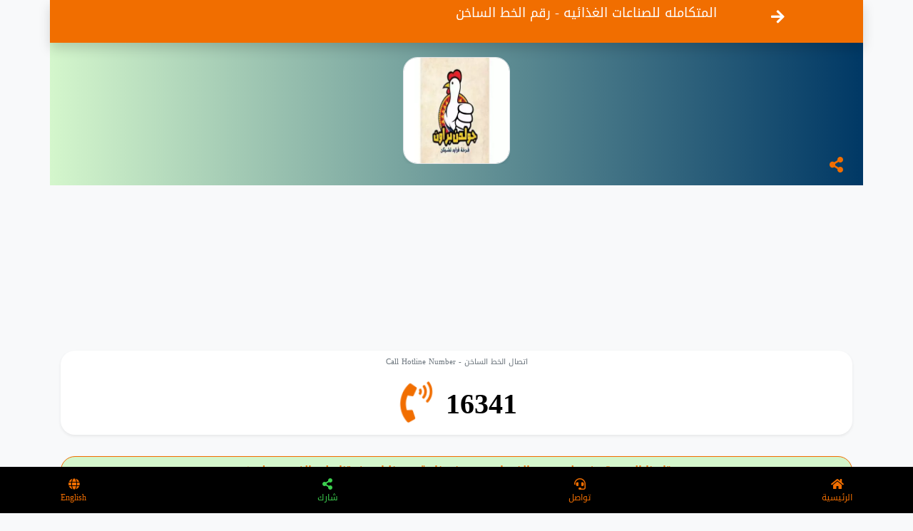

--- FILE ---
content_type: text/html; charset=UTF-8
request_url: https://hotlines.tel/sps/421
body_size: 11245
content:
<!DOCTYPE html>
<html>
<head>
    <meta charset="UTF-8">
    <meta name="viewport" content="width=device-width, initial-scale=1.0">
    <meta http-equiv="X-UA-Compatible" content="ie=edge">
    <link rel="apple-touch-icon" sizes="180x180" href="https://cdn.hotlines.tel/imgs/favicon/apple-touch-icon.png">
    <link rel="icon" type="image/png" sizes="32x32" href="https://cdn.hotlines.tel/imgs/favicon/favicon-32x32.png">
    <link rel="icon" type="image/png" sizes="16x16" href="https://cdn.hotlines.tel/imgs/favicon/favicon-16x16.png">
<meta name="apple-mobile-web-app-capable" content="yes">
<link rel="apple-touch-icon" href="https://cdn.hotlines.tel/imgs/favicon/apple-icon-180.png">
<link rel="apple-touch-startup-image" href="https://cdn.hotlines.tel/imgs/favicon/apple-splash-2048-2732.jpg" media="(device-width: 1024px) and (device-height: 1366px) and (-webkit-device-pixel-ratio: 2) and (orientation: portrait)">
<link rel="apple-touch-startup-image" href="https://cdn.hotlines.tel/imgs/favicon/apple-splash-1668-2388.jpg" media="(device-width: 834px) and (device-height: 1194px) and (-webkit-device-pixel-ratio: 2) and (orientation: portrait)">
<link rel="apple-touch-startup-image" href="https://cdn.hotlines.tel/imgs/favicon/apple-splash-1536-2048.jpg" media="(device-width: 768px) and (device-height: 1024px) and (-webkit-device-pixel-ratio: 2) and (orientation: portrait)">
<link rel="apple-touch-startup-image" href="https://cdn.hotlines.tel/imgs/favicon/apple-splash-1668-2224.jpg" media="(device-width: 834px) and (device-height: 1112px) and (-webkit-device-pixel-ratio: 2) and (orientation: portrait)">
<link rel="apple-touch-startup-image" href="https://cdn.hotlines.tel/imgs/favicon/apple-splash-1620-2160.jpg" media="(device-width: 810px) and (device-height: 1080px) and (-webkit-device-pixel-ratio: 2) and (orientation: portrait)">
<link rel="apple-touch-startup-image" href="https://cdn.hotlines.tel/imgs/favicon/apple-splash-1284-2778.jpg" media="(device-width: 428px) and (device-height: 926px) and (-webkit-device-pixel-ratio: 3) and (orientation: portrait)">
<link rel="apple-touch-startup-image" href="https://cdn.hotlines.tel/imgs/favicon/apple-splash-1170-2532.jpg" media="(device-width: 390px) and (device-height: 844px) and (-webkit-device-pixel-ratio: 3) and (orientation: portrait)">
<link rel="apple-touch-startup-image" href="https://cdn.hotlines.tel/imgs/favicon/apple-splash-1125-2436.jpg" media="(device-width: 375px) and (device-height: 812px) and (-webkit-device-pixel-ratio: 3) and (orientation: portrait)">
<link rel="apple-touch-startup-image" href="https://cdn.hotlines.tel/imgs/favicon/apple-splash-1242-2688.jpg" media="(device-width: 414px) and (device-height: 896px) and (-webkit-device-pixel-ratio: 3) and (orientation: portrait)">
<link rel="apple-touch-startup-image" href="https://cdn.hotlines.tel/imgs/favicon/apple-splash-828-1792.jpg" media="(device-width: 414px) and (device-height: 896px) and (-webkit-device-pixel-ratio: 2) and (orientation: portrait)">
<link rel="apple-touch-startup-image" href="https://cdn.hotlines.tel/imgs/favicon/apple-splash-1242-2208.jpg" media="(device-width: 414px) and (device-height: 736px) and (-webkit-device-pixel-ratio: 3) and (orientation: portrait)">
<link rel="apple-touch-startup-image" href="https://cdn.hotlines.tel/imgs/favicon/apple-splash-750-1334.jpg" media="(device-width: 375px) and (device-height: 667px) and (-webkit-device-pixel-ratio: 2) and (orientation: portrait)">
<link rel="apple-touch-startup-image" href="https://cdn.hotlines.tel/imgs/favicon/apple-splash-640-1136.jpg" media="(device-width: 320px) and (device-height: 568px) and (-webkit-device-pixel-ratio: 2) and (orientation: portrait)">
    <link rel="manifest" href="/assets/imgs/favicon/manifest.json">
    <link rel="mask-icon" href="https://cdn.hotlines.tel/imgs/favicon/safari-pinned-tab.svg" color="#5bbad5">
    <meta name="msapplication-TileColor" content="#da532c">
    <meta name="theme-color" content="#ffffff">
    <!-- Latest compiled and minified CSS -->

<!--meta og-->
<meta name="resource-type" content="DOCUMENT"> 
<meta name="author" content="root">
<meta name="robots" content="INDEX, FOLLOW"> 
<meta name="revisit-after" content="1 DAYS">
<meta name="rating" content="GENERAL"> 
<meta name="theme-color" content="#f16e0">
<meta name="thumbnail" content="https://cdn.hotlines.tel/imgs/hotlinesimgs/16341.jpg" />  
<meta name="copyright" content="Copyright (c) Hotlines.tel Egypt"> 
<meta name="description" content="المتكامله للصناعات الغذائيه اتصل مباشرة برقم الخط الساخن الهاتف و تعرف على الموقع و الفروع و وسائل التواصل الاجتماعي و رقم الواتساب .. اتصل مباشرة الان  ">
<meta name="keywords" content="المتكامله للصناعات الغذائيه رقم الهاتف و خدمة العملاء,الخط الساخن,هوت لاين رقم, الرقم المختصر" />
<meta property="og:title" content="رقم المتكامله للصناعات الغذائيه  -  الخط الساخن | hotline number ">
<meta property="og:description" content="المتكامله للصناعات الغذائيه اتصل مباشرة برقم الخط الساخن الهاتف و تعرف على الموقع و الفروع و وسائل التواصل الاجتماعي و رقم الواتساب .. اتصل مباشرة الان  ">
<meta property="og:image" content="https://cdn.hotlines.tel/imgs/hotlinesimgs/16341.jpg">
<meta property="og:image:alt" content="رقم المتكامله للصناعات الغذائيه  -  الخط الساخن | hotline number "/> 
<meta property="og:image:secure_url" content="https://cdn.hotlines.tel/imgs/hotlinesimgs/16341.jpg"/> 
<meta property="og:type" content="website"/>
<meta name="a.validate.01" content="3c1bffb298c7b45ca6af6561e57fc4ccdb31" />
<title>رقم المتكامله للصناعات الغذائيه  -  الخط الساخن | hotline number </title>
<link rel="preload" as="image" href="https://cdn.hotlines.tel/imgs/hotlinesimgs/16341.jpg" >
    <link rel="preload" href="https://fonts.gstatic.com/ea/droidarabickufi/v6/DroidKufi-Regular.woff2" as="font" type="font/woff2" crossorigin>
    <link rel="preload" href="https://fonts.gstatic.com/ea/droidarabickufi/v6/DroidKufi-Bold.woff2" as="font" type="font/woff2" crossorigin>
    <link rel="stylesheet" href="/assets/css/style.css" media="none" onload="if(media!='all')media='all'">
    <!--<link rel="stylesheet" href="/assets/css/bootstrap.min.css" media="none" onload="if(media!='all')media='all'" >-->
    <script async src="/assets/js/app.js?v=0.1"></script>
    <!-- Latest compiled JavaScript -->
    <!-- Global site tag (gtag.js) - Google Analytics -->
     <link
     rel="stylesheet"
     href="https://cdnjs.cloudflare.com/ajax/libs/animate.css/4.1.1/animate.min.css"
     media="print" onload="this.media='all'"
   />
   <noscript>
        <!-- anchor linking to external file -->
        <a href="https://hotlines.tel/">Make sure Javascript is enabled</a>
   </noscript>

    <style>
    @font-face{font-family:droid arabic kufi;font-style:normal;font-weight:400;font-display:swap;src:url("https://fonts.gstatic.com/ea/droidarabickufi/v6/DroidKufi-Regular.eot");src:url("https://fonts.gstatic.com/ea/droidarabickufi/v6/DroidKufi-Regular.eot?#iefix") format("embedded-opentype"),url("https://fonts.gstatic.com/ea/droidarabickufi/v6/DroidKufi-Regular.woff2") format("woff2"),url("https://fonts.gstatic.com/ea/droidarabickufi/v6/DroidKufi-Regular.woff") format("woff"),url("https://fonts.gstatic.com/ea/droidarabickufi/v6/DroidKufi-Regular.ttf") format("truetype")}@font-face{font-family:droid arabic kufi;font-style:normal;font-weight:700;font-display:swap;src:url("https://fonts.gstatic.com/ea/droidarabickufi/v6/DroidKufi-Bold.eot");src:url("https://fonts.gstatic.com/ea/droidarabickufi/v6/DroidKufi-Bold.eot?#iefix") format("embedded-opentype"),url("https://fonts.gstatic.com/ea/droidarabickufi/v6/DroidKufi-Bold.woff2") format("woff2"),url("https://fonts.gstatic.com/ea/droidarabickufi/v6/DroidKufi-Bold.woff") format("woff"),url("https://fonts.gstatic.com/ea/droidarabickufi/v6/DroidKufi-Bold.ttf") format("truetype")}.col-1,.col-10,.col-12{position:relative;width:100%;padding-right:15px;padding-left:15px}.col-1{-ms-flex:0 0 8.333333%;flex:0 0 8.333333%;max-width:8.333333%}.btn-sm{padding:.25rem .5rem;font-size:.875rem;line-height:1.5;border-radius:.2rem}.border-white{border-color:#fff!important}.overflow-hidden{overflow:hidden!important}.mx-2{margin-right:.5rem!important}.mb-2,.my-2{margin-bottom:.5rem!important}.mx-2{margin-left:.5rem!important}.py-1{padding-top:.25rem!important}.py-1{padding-bottom:.25rem!important}.px-3{padding-right:1rem!important}.px-3{padding-left:1rem!important}.my-auto{margin-top:auto!important}.my-auto{margin-bottom:auto!important}:root{--blue:#007bff;--indigo:#6610f2;--purple:#6f42c1;--pink:#e83e8c;--red:#dc3545;--orange:#fd7e14;--yellow:#ffc107;--green:#28a745;--teal:#20c997;--cyan:#17a2b8;--white:#fff;--gray:#6c757d;--gray-dark:#343a40;--primary:#007bff;--secondary:#6c757d;--success:#28a745;--info:#17a2b8;--warning:#ffc107;--danger:#dc3545;--light:#f8f9fa;--dark:#343a40;--breakpoint-xs:0;--breakpoint-sm:576px;--breakpoint-md:768px;--breakpoint-lg:992px;--breakpoint-xl:1200px;--font-family-sans-serif:-apple-system,BlinkMacSystemFont,"Segoe UI",Roboto,"Helvetica Neue",Arial,"Noto Sans",sans-serif,"Apple Color Emoji","Segoe UI Emoji","Segoe UI Symbol","Noto Color Emoji";--font-family-monospace:SFMono-Regular,Menlo,Monaco,Consolas,"Liberation Mono","Courier New",monospace}*,::after,::before{box-sizing:border-box}html{font-family:sans-serif;line-height:1.15;-webkit-text-size-adjust:100%}footer{display:block}body{margin:0;font-family:-apple-system,BlinkMacSystemFont,"Segoe UI",Roboto,"Helvetica Neue",Arial,"Noto Sans",sans-serif,"Apple Color Emoji","Segoe UI Emoji","Segoe UI Symbol","Noto Color Emoji";font-size:1rem;font-weight:400;line-height:1.5;color:#212529;text-align:left;background-color:#fff}h1{margin-top:0;margin-bottom:.5rem}p{margin-top:0;margin-bottom:1rem}small{font-size:80%}a{color:#007bff;text-decoration:none;background-color:transparent}img{vertical-align:middle;border-style:none}input{margin:0;font-family:inherit;font-size:inherit;line-height:inherit}input{overflow:visible}[type=submit]{-webkit-appearance:button}[type=submit]::-moz-focus-inner{padding:0;border-style:none}::-webkit-file-upload-button{font:inherit;-webkit-appearance:button}h1{margin-bottom:.5rem;font-weight:500;line-height:1.2}h1{font-size:2.5rem}small{font-size:80%;font-weight:400}.container{width:100%;padding-right:15px;padding-left:15px;margin-right:auto;margin-left:auto}@media (min-width:576px){.container{max-width:540px}}@media (min-width:768px){.container{max-width:720px}}@media (min-width:992px){.container{max-width:960px}}@media (min-width:1200px){.container{max-width:1140px}}.col-10,.col-12{position:relative;width:100%;padding-right:15px;padding-left:15px}.col-12{-ms-flex:0 0 100%;flex:0 0 100%;max-width:100%}.my-2{margin-top:.5rem!important}.my-3{margin-bottom:1rem!important}.pt-2{padding-top:.5rem!important}.mx-auto{margin-left:auto!important}.text-muted{color:#6c757d!important}:root{--yellow:#000;--red:orange;--blue:#000;--violet:orange}a{-webkit-touch-callout:none}body,html{min-height:100%;font-family:"Droid Arabic Kufi","Open Sans"!important}.align-items-center{-ms-flex-align:center!important;align-items:center!important}.p-3{padding:1rem!important}.container-body{margin-bottom:70px}.sp-top{height:60px}.header-cover{position:relative;height:200px;background-image:linear-gradient(90deg,#d4f6cc,#003865)}.header-cover .col-12{height:160px}.sp-wrapper{width:150px;height:150px}.bg-app-light{background-color:#d4f6cc}.border-app{border:1px solid #f16e00}.text-dimmed{color:#aaa}.block-container{box-shadow:0 .125rem .25rem rgba(0,0,0,.075)!important;margin:10px 0}p{font-size:.875rem}html{overflow:scroll;overflow-x:hidden}::-webkit-scrollbar{width:0;background:0 0;display:none}.cta{color:#000;font-weight:700;height:65px}h1.sp-title{font-size:1.0rem}.share-icon{position:absolute;padding:5px 10px;bottom:10px;right:20px}@media only screen and (max-width:600px){.hotline-ads{width:300px!important;height:200px!important;margin:10px auto}}
    h1,h4,h5{margin-top:0;margin-bottom:.5rem}h1,h4,h5{margin-bottom:.5rem;font-weight:500;line-height:1.2}.col-10,.col-12,.col-md-8,.col-md-3{position:relative;width:100%;padding-right:15px;padding-left:15px}.mt-2{margin-top:.5rem!important}:root{--blue:#007bff;--indigo:#6610f2;--purple:#6f42c1;--pink:#e83e8c;--red:#dc3545;--orange:#fd7e14;--yellow:#ffc107;--green:#28a745;--teal:#20c997;--cyan:#17a2b8;--white:#fff;--gray:#6c757d;--gray-dark:#343a40;--primary:#007bff;--secondary:#6c757d;--success:#28a745;--info:#17a2b8;--warning:#ffc107;--danger:#dc3545;--light:#f8f9fa;--dark:#343a40;--breakpoint-xs:0;--breakpoint-sm:576px;--breakpoint-md:768px;--breakpoint-lg:992px;--breakpoint-xl:1200px;--font-family-sans-serif:-apple-system,BlinkMacSystemFont,"Segoe UI",Roboto,"Helvetica Neue",Arial,"Noto Sans",sans-serif,"Apple Color Emoji","Segoe UI Emoji","Segoe UI Symbol","Noto Color Emoji";--font-family-monospace:SFMono-Regular,Menlo,Monaco,Consolas,"Liberation Mono","Courier New",monospace}*,::after,::before{box-sizing:border-box}html{font-family:sans-serif;line-height:1.15;-webkit-text-size-adjust:100%}footer{display:block}body{margin:0;font-family:-apple-system,BlinkMacSystemFont,"Segoe UI",Roboto,"Helvetica Neue",Arial,"Noto Sans",sans-serif,"Apple Color Emoji","Segoe UI Emoji","Segoe UI Symbol","Noto Color Emoji";font-size:1rem;font-weight:400;line-height:1.5;color:#212529;text-align:left;background-color:#fff}h1,h4,h5,h6{margin-top:0;margin-bottom:.5rem}p{margin-top:0;margin-bottom:1rem}b{font-weight:bolder}small{font-size:80%}a{color:#007bff;text-decoration:none;background-color:transparent}img{vertical-align:middle;border-style:none}button{border-radius:0}button,input{margin:0;font-family:inherit;font-size:inherit;line-height:inherit}button,input{overflow:visible}button{text-transform:none}[type=submit],button{-webkit-appearance:button}[type=submit]::-moz-focus-inner,button::-moz-focus-inner{padding:0;border-style:none}::-webkit-file-upload-button{font:inherit;-webkit-appearance:button}h1,h4,h5,h6{margin-bottom:.5rem;font-weight:500;line-height:1.2}h1{font-size:2.5rem}h4{font-size:1.5rem}h5{font-size:1.25rem}h6{font-size:1rem}small{font-size:80%;font-weight:400}.container,.container-fluid{width:100%;padding-right:15px;padding-left:15px;margin-right:auto;margin-left:auto}@media (min-width:576px){.container{max-width:540px}}@media (min-width:768px){.container{max-width:720px}}@media (min-width:992px){.container{max-width:960px}}@media (min-width:1200px){.container{max-width:1140px}}.row{display:-ms-flexbox;display:flex;-ms-flex-wrap:wrap;flex-wrap:wrap;margin-right:-15px;margin-left:-15px}.col-10,.col-12,.col-md-6,.col-md-8{position:relative;width:100%;padding-right:15px;padding-left:15px}.col-10{-ms-flex:0 0 83.333333%;flex:0 0 83.333333%;max-width:83.333333%}.col-12{-ms-flex:0 0 100%;flex:0 0 100%;max-width:100%}@media (min-width:768px){.col-md-3 {-ms-flex: 0 0 25%;flex: 0 0 25%;max-width: 25%;}.col-md-6{-ms-flex:0 0 50%;flex:0 0 50%;max-width:50%}.col-md-8{-ms-flex:0 0 66.666667%;flex:0 0 66.666667%;max-width:66.666667%}}.form-control{display:block;width:100%;height:calc(1.5em + .75rem + 2px);padding:.375rem .75rem;font-size:1rem;font-weight:400;line-height:1.5;color:#495057;background-color:#fff;background-clip:padding-box;border:1px solid #ced4da;border-radius:.25rem}.form-control::-ms-expand{background-color:transparent;border:0}.form-control:-moz-focusring{color:transparent;text-shadow:0 0 0 #495057}.form-control::-webkit-input-placeholder{color:#6c757d;opacity:1}.form-control::-moz-placeholder{color:#6c757d;opacity:1}.form-control:-ms-input-placeholder{color:#6c757d;opacity:1}.form-control::-ms-input-placeholder{color:#6c757d;opacity:1}.btn{display:inline-block;font-weight:400;color:#212529;text-align:center;vertical-align:middle;background-color:transparent;border:1px solid transparent;padding:.375rem .75rem;font-size:1rem;line-height:1.5;border-radius:.25rem}.input-group{position:relative;display:-ms-flexbox;display:flex;-ms-flex-wrap:wrap;flex-wrap:wrap;-ms-flex-align:stretch;align-items:stretch;width:100%}.input-group>.form-control{position:relative;-ms-flex:1 1 auto;flex:1 1 auto;width:1%;min-width:0;margin-bottom:0}.input-group>.form-control:not(:first-child){border-top-left-radius:0;border-bottom-left-radius:0}.input-group-prepend{display:-ms-flexbox;display:flex}.input-group-prepend .btn{position:relative;z-index:2}.input-group-prepend{margin-right:-1px}.input-group>.input-group-prepend>.btn{border-top-right-radius:0;border-bottom-right-radius:0}.badge{display:inline-block;padding:.25em .4em;font-size:75%;font-weight:700;line-height:1;text-align:center;white-space:nowrap;vertical-align:baseline;border-radius:.25rem}.bg-light{background-color:#f8f9fa!important}.bg-white{background-color:#fff!important}.border{border:1px solid #dee2e6!important}.border-success{border-color:#28a745!important}.border-info{border-color:#17a2b8!important}.rounded{border-radius:.25rem!important}.d-flex{display:-ms-flexbox!important;display:flex!important}.flex-row-reverse{-ms-flex-direction:row-reverse!important;flex-direction:row-reverse!important}.flex-nowrap{-ms-flex-wrap:nowrap!important;flex-wrap:nowrap!important}.justify-content-between{-ms-flex-pack:justify!important;justify-content:space-between!important}.overflow-auto{overflow:auto!important}.fixed-bottom{position:fixed;right:0;bottom:0;left:0;z-index:1030}@supports ((position:-webkit-sticky) or (position:sticky)){.sticky-top{position:-webkit-sticky;position:sticky;top:0;z-index:1020}}.shadow-sm{box-shadow:0 .125rem .25rem rgba(0,0,0,.075)!important}.shadow{box-shadow:0 .5rem 1rem rgba(0,0,0,.15)!important}.w-75{width:75%!important}.w-100{width:100%!important}.mx-1{margin-right:.25rem!important}.mx-1{margin-left:.25rem!important}.mt-2,.my-2{margin-top:.5rem!important}.mr-2{margin-right:.5rem!important}.my-2{margin-bottom:.5rem!important}.ml-2{margin-left:.5rem!important}.my-3{margin-top:1rem!important}.mr-3{margin-right:1rem!important}.mb-3,.my-3{margin-bottom:1rem!important}.my-4{margin-top:1.5rem!important}.my-4{margin-bottom:1.5rem!important}.my-5{margin-top:3rem!important}.my-5{margin-bottom:3rem!important}.p-0{padding:0!important}.py-0{padding-top:0!important}.px-0{padding-right:0!important}.py-0{padding-bottom:0!important}.px-0{padding-left:0!important}.p-1{padding:.25rem!important}.pt-1{padding-top:.25rem!important}.px-1{padding-right:.25rem!important}.px-1{padding-left:.25rem!important}.p-2{padding:.5rem!important}.pt-2,.py-2{padding-top:.5rem!important}.px-2{padding-right:.5rem!important}.pb-2,.py-2{padding-bottom:.5rem!important}.px-2{padding-left:.5rem!important}.pt-3{padding-top:1rem!important}.pb-3{padding-bottom:1rem!important}.mx-auto{margin-right:auto!important}.ml-auto,.mx-auto{margin-left:auto!important}.text-right{text-align:right!important}.text-center{text-align:center!important}.font-weight-lighter{font-weight:lighter!important}.font-weight-bold{font-weight:700!important}.font-weight-bolder{font-weight:bolder!important}.text-white{color:#fff!important}.text-dark{color:#343a40!important}.text-muted{color:#6c757d!important}:root{--yellow:#000;--red:orange;--blue:#000;--violet:orange}a{-webkit-touch-callout:none}div.loader{display:flex;justify-content:center;align-items:center;z-index:10000;position:fixed;top:50%}div>.loadball{width:3vw;height:3vw;border-radius:100%;margin:2vw;background-image:linear-gradient(145deg,rgba(255,255,255,.5) 0,rgba(0,0,0,0) 100%);animation:1.5s linear .5s infinite bounce}.yellow{background-color:var(--yellow)}.red{background-color:var(--red);animation-delay:.1s}.blue{background-color:var(--blue);animation-delay:.2s}.violet{background-color:var(--violet);animation-delay:.3s}@keyframes bounce{0%,100%,50%{transform:scale(1);filter:blur(0px)}25%{transform:scale(.6);filter:blur(3px)}75%{filter:blur(3px);transform:scale(1.4)}}.category-carousel::-webkit-scrollbar{display:none}body,html{min-height:100%;font-family:'Droid Arabic Kufi','Open Sans'!important}.box-titles{font-size:13px;font-weight:700;white-space:nowrap;overflow:hidden;text-overflow:ellipsis;padding:10px}.bg-app{background-color:#f16e00}.text-app{color:#f16e00}.text-blue{color:#003865}.text-green{color:#3ccf4e}.box-icons{background-color:#fff;background-image:linear-gradient(180deg,#d4f6cc,#fff);margin:0 5px;border-color:#3ccf4e!important}.bg-black{background-color:#000}.btn-xs{padding:.25rem .4rem;font-size:.875rem;line-height:.5;border-radius:.2rem}p{font-size:.875rem}html{overflow:scroll;overflow-x:hidden}::-webkit-scrollbar{width:0;background:0 0;display:none}.category-box{flex:0 0 140px;width:140px}.rounded{border-radius:20px!important}.back-btn{display:none}.align-items-center {-ms-flex-align: center!important;align-items: center!important;}.p-3 {padding: 1rem!important;}
    html,body{
        min-height:100%;
        font-family: 'Droid Arabic Kufi', 'Open Sans' !important;
    }
    .container-body{
        margin-bottom:70px;
    }
    .sp-top{
        height:60px;
    }
    .box-titles{
        font-size:13px;  
        font-weight:bold; 
        white-space: nowrap;
        overflow: hidden;
        text-overflow: ellipsis;
        padding:10px;
    }
    .sp-list-wrapper{
        width:100%;
        overflow:hidden;
        height:200px;
        line-height:200px;
        border-bottom:1px solid #eee;
        border-bottom: 0px
    }
    .sp-list-wrapper .sps-thumb-list{
        display:inline-block;
        vertical-align: middle;
        height:200px;
        border-radius: 20px 20px 0px 0px;
    }

    .header-cover{
        position:relative;
        height:200px;
        background-image: linear-gradient(90deg, #D4F6CC, #003865);

        /*background: url(https://yellow.place/file/image/cover/0/0/852/yyvetdmlanmdakah.jpg) no-repeat 50% 50%;
        background-size: cover;*/
    }
    .header-cover .col-12{
        height:160px;
    }

    .sp-wrapper{
        width:150px;
        height:150px;
    }

    /*Pallet:#f16e00, #3CCF4E, #D4F6CC, #003865*/

    .bg-app{
        background-color:#f16e00   
    }
    .bg-app-light{
        background-color:#D4F6CC
    }
    .border-app{
        border:1px solid #f16e00;
    }

    .text-app{
        color:#f16e00    
    }

    .text-blue{
        color:#003865
    }

    .text-green{
        color:#3CCF4E
    }

    .text-dimmed{
        color:#aaa;
    }

    .box-icons{
        background-color:#fff;
        background-image: linear-gradient(180deg, #D4F6CC, #fff);
        margin:0px 5px;
        border-color:#3CCF4E !important;
    }

    .box-icons:hover{
        background-color:#fff;
        background-image:unset;
        border-color:#f16e00 !important;
       
    }

    .bg-black{
        background-color: #000
    }

    .block-container{
        box-shadow: 0 .125rem .25rem rgba(0,0,0,.075)!important;
        margin:10px 0px;

    }


    a:hover{
        text-decoration: none;
    }
    .nav-tabs .nav-link.active{
        color:#00639f
    }
    .nav-tabs .nav-link{
        color:#777
    }

    .btn-group-xs > .btn, .btn-xs {
        padding: .25rem .4rem;
        font-size: .875rem;
        line-height: .5;
        border-radius: .2rem;
    }
    .hidden{
        display:none;
    }

    p{
        font-size:.875rem;
    }

    html {
    overflow: scroll;
    overflow-x: hidden;
    }
    ::-webkit-scrollbar {
        width: 0;  /* Remove scrollbar space */
        background: transparent;  /* Optional: just make scrollbar invisible */
        display: none
    }
    .cta{
        color:#000;
        font-weight: bold;
        height:65px;

    }
    .category-box{
        flex:0 0 140px;
        width:140px;
    }
    .bazaar-wrapper{
        height:370px;
        position:relative;
        transition: .6s ease;
        cursor: pointer;
        border:1px #ddd solid
        
    }
    .bazaar-title h5{
        font-size:1rem;
    }
    .call-btn{
        position:absolute;
        bottom:10px;
        min-width:60%;
        max-width:90%;
        margin-left: auto;
        margin-right: auto;
        left: 0;
        right: 0;
        text-align: center;
        background-color:#f16e00;
        color:#fff;
        border:1px solid #f16e00;
        border-radius:20px;
        padding:0px;
        
    }
    .call-btn:hover{
        color:#f16e00;
        background-color:#fff;
    }

    .call-btn h1{
        font-size:1.8rem
    }

    h1.sp-title{
        font-size:1.1rem
    }

    h2.internal-header{
        font-size:1rem
    }

    .rounded{
        border-radius: 20px !important;
    }

    .bazaar-wrapper:hover {
        transform: scale(1.05);
    }

    .share-icon{
        position:absolute;
        padding:5px 10px;
        /*background-color:#f16e00;
        border-radius:20px;*/
        bottom:10px;
        right:20px;
    }

    h2.contact-point{
        font-size:15px;
    }


    </style>
    <link rel="stylesheet" href="https://cdnjs.cloudflare.com/ajax/libs/font-awesome/5.15.1/css/all.min.css" integrity="sha512-+4zCK9k+qNFUR5X+cKL9EIR+ZOhtIloNl9GIKS57V1MyNsYpYcUrUeQc9vNfzsWfV28IaLL3i96P9sdNyeRssA==" crossorigin="anonymous" media="print" onload="this.media='all'"/>
    <link rel="stylesheet" href="/assets/css/autocomplete.css" media="none" onload="if(media!='all')media='all'">
    
    <!-- Google Tag Manager -->
    <script>(function(w,d,s,l,i){w[l]=w[l]||[];w[l].push({'gtm.start':
        new Date().getTime(),event:'gtm.js'});var f=d.getElementsByTagName(s)[0],
        j=d.createElement(s),dl=l!='dataLayer'?'&l='+l:'';j.async=true;j.src=
        'https://www.googletagmanager.com/gtm.js?id='+i+dl;f.parentNode.insertBefore(j,f);
        })(window,document,'script','dataLayer','GTM-TWQFNT8');</script>
    <!-- End Google Tag Manager -->
</head>
<body class="bg-light">

        <div id="page">
        <div id="main-body" >
            
<div class="container container-body"> 
    <!----Arabic version---->
    <div class="row bg-app arabic  text-right sticky-top shadow sp-top">
            <div class="col-10 text-right text-white pt-2"> 
                    <h1 class="sp-title my-auto">المتكامله للصناعات الغذائيه  - رقم الخط الساخن</h1>
            </div>  
            <div class="col-1">
                    <a href="javascript:history.back()" class="text-white"><i class="fas fa-arrow-right fa-lg my-3"></i></a>
            </div>   
    </div>
    
    

<div class="row text-center align-items-center header-cover">
    <div class="col-12 mx-auto d-flex p-0">     
        <div class="wp-100 mx-auto mb-2 overflow-hidden sp-wrapper ">
            <a href="/sps/421"><img src="https://cdn.hotlines.tel/imgs/hotlinesimgs/16341.webp" class="w-100 sp-thumb border shadow-sm rounded" widht="150px" height="150px" onerror="loadPlaceHolder(event)" alt="المتكامله للصناعات الغذائيه رقم الخط الساخن الهاتف التليفون"></a>
        </div>   
    </div>
    <span class="text-app px-2 share-icon" onclick="shareMe()" style="cursor: pointer"><i class="fas fa-share-alt fa-lg"></i> </span>
</div>
<style>
    #premium-carousel {
        width: 100%;
        max-height: 160px;
        overflow-x: scroll;
        overflow-y: hidden;
        white-space:nowrap;
        -ms-overflow-style: none;  /* IE and Edge */
        scrollbar-width: none;  /* Firefox */
    }

    #premium-carousel::-webkit-scrollbar {
        display: none;
    }

    
    #premium-carousel .slide {
        display: inline-block;
    }
    /* The Modal (background) */
    .products-modal {
    display: none; /* Hidden by default */
    position: fixed; /* Stay in place */
    z-index: 1; /* Sit on top */
    padding-top: 60px; /* Location of the box */
    left: 0;
    top: 0;
    width: 100%; /* Full width */
    height: 100%; /* Full height */
    overflow: auto; /* Enable scroll if needed */
    background-color: rgb(0,0,0); /* Fallback color */
    background-color: rgba(0,0,0,0.9); /* Black w/ opacity */
    }

    /* Modal Content (Image) */
    .modal-content {
    margin: auto;
    display: block;
    width: 80%;
    max-width: 700px;
    }

    @keyframes zoom {
    from {transform:scale(0)}
    to {transform:scale(1)}
    }

    /* The Close Button */
    .close {
    position: fixed;
    top: 60px;
    right: 35px;
    z-index:1000;
    color: #fff;
    font-size: 40px;
    font-weight: bold;
    transition: 0.3s;
    }

    .close:hover,
    .close:focus {
    color: #bbb;
    text-decoration: none;
    cursor: pointer;
    }

    /* 100% Image Width on Smaller Screens */
    @media only screen and (max-width: 700px){
    .modal-content {
        width: 100%;
    }
    }
    .carousel-control-next,.carousel-control-prev {
    /*size */
    height: 50px;
    width: 50px;
    /*color */
    background: #250129 none repeat scroll 0 0;
    
    /*shape border*/
    border: 0 none;
    
    /*symbol */
    color: #fff;
    line-height: 70px;
    /*vertical position */
    top: 30%;
    }

   
    </style>


   
    <script>
    function open_modal(index){
        var modal = document.getElementById("productPhotosModal");
        modal.style.display = "block";
        //$('#products_carousel').carousel(parseInt(index));        
        Array.from(document.getElementsByClassName('product-images')).forEach((el,idx)=>{
            console.log(el,idx)
            el.src=el.dataset.img
        })
        
        // Get the <span> element that closes the modal
        var span = document.getElementsByClassName("close")[0];

        // When the user clicks on <span> (x), close the modal
        span.onclick = function() {
            modal.style.display = "none";
        }

        gtag('event', 'checkmenu');

        
    }
    
    </script>


    <style>
     @media only screen and (max-width: 600px) {
          .hotline-ads{
               width:300px !important;
               height:200px !important; 
               margin:10px auto;
          }

          .hotline-ads-inner{
               width:336px !important;
               height:280px !important; 
               margin:10px auto;
               
          }
     }
     
</style>
<div class="row" style="margin-top:.25rem">
     <div class="col-12 mx-auto text-center" style="min-height:210px">
          
          <ins class="adsbygoogle hotline-ads"
               data-ad-client="ca-pub-5272078080280462"
               data-ad-slot="3075526453"></ins>
          
     </div>
</div>
<!-- hotlines-fixed-mobile -->

<!--<div class="row" style="/*position:sticky;position:-webkit-sticky;top:50px;z-index:1024*/"></div>-->
    <div class="row my-2" style="height:140px">
        <div class="col-12">
            <div class=" bg-white rounded p-1 block-container">
                <p class="text-muted text-center"><small>Call Hotline Number -  اتصال الخط الساخن</small></p>
                <div class="font-weight-lighter">
                        


                        <a href="tel:16341" class="text-app" rel="المتكامله للصناعات الغذائيه - Golden Brown Fried Chicken number" title="hotline number, رقم الخط الساخن"><h1 class="text-center p-1 mx-2 cta"><span><i class="fas fa-phone-volume p-2 fa-lg text-app animate__animated animate__tada animate__infinite"></i></span> 16341</h1></a>
                </div>    
            </div>
        </div>
    </div>
    
    <div class="row my-2">
        <div class="col-12">
            <div class=" bg-app-light border-app rounded p-2  block-container">
                <p class="text-app  font-weight-bolder text-center ">🔥    تابعنا الان و تعرف على جديد الخدمات و عروض خاصة من خلال صفحتنا على الفيس بوك </p>
                <!--<p class="text-app  font-weight-bolder text-center ">🔥    تابعنا الان و احصل على خصومات و عروض خاصة من خلال نشرتنا الشهرية </p>-->
                <div class="font-weight-lighter text-center">
                        <!--<form action="/optins/email" class="px-3" method="post" name="email_optins" id="email_optins">
                            <input type="email" name="email" placeholder="بريدك الالكتروني" class="form-control my-2 rounded text-right" required>
                            <input type="hidden" name="source"  value="/sps/421" required>
                            <input type="submit" value="اشترك الان" class="border-white bg-app rounded btn btn-sm text-white" onclick="gtag('event', 'optin_ar');">
                        </form><br>-->
                        <small><a href="https://www.facebook.com/hotlines.tel" class="text-dark  " style="direction:rtl"> تابعنا على <i class="fab fa-facebook-square fa-3x text-app mx-2"></i></a>
                        </small>
                </div>    
            </div>
        </div>
    </div>


    
<div class="row my-2">
        <div class="col-12">
            <div class=" bg-white rounded p-1 text-center px-2 text-muted block-container">
                <p class="text-center text-muted"><small>Business Info - معلومات عامة</small></p>
                
                        <p class="font-weight-bold arabic  text-center text-black"> <span class="badge bg-app text-white my-2"><a href="/category/12" class="text-white">أطعمة و مشروبات</a></span><br>المتكامله للصناعات الغذائيه -  رقم الخط الساخن</p>
                        <p class="text-muted"> </p>
            </div>

        </div>
    </div>
    <div class="row text-right my-3">
            <div class="col-12">
                    <div class="bg-white  rounded py-1 block-container">
                            <p class="text-muted text-center"><small> وسائل اتصال المتكامله للصناعات الغذائيه</small></p>
                            <p class=" p-3 text-muted">  يمكنك التواصل مع <b>المتكامله للصناعات الغذائيه</b> من خلال الروابط التالية لخدمة العملاء </p>
                            <div class="p-3">
                                            <h2 class="contact-point" onclick="externalLink('https://www.facebook.com/GoldenBrownChickenEGYPT')"> الموقع الالكتروني ل المتكامله للصناعات الغذائيه <span class="text-app" ><i class="fas fa-2x fa-external-link-alt"></i></span>  </h2>
                                            <h2 class="contact-point" onclick="externalLink('0')"> صفحة الفيس بوك المتكامله للصناعات الغذائيه <span class="text-dimmed" ><i class="fab fa-2x fa-facebook"></i></span> </h2>
                                            <h2 class="contact-point" onclick="externalLink('0')"> رقم الواتساب ل المتكامله للصناعات الغذائيه <span class="text-dimmed" ><i class="fab fa-2x fa-whatsapp-square"></i></span> </h2>
                                            <h2 class="contact-point" onclick="externalLink('0')"> حساب الانستجرام ل المتكامله للصناعات الغذائيه <span class="text-dimmed" ><i class="fab fa-2x fa-instagram-square"></i></span> </h2>
                                            <p>- <span class="text-dimmed"><i class="fas fa-2x fa-phone-square"></i></span></p>
                                            <p>- <span class="text-dimmed"><i class="fas fa-2x fa-envelope"></i></span></p>
                                            <h2 class="contact-point" onclick="externalLink('https://www.google.com/maps/search/Golden+Brown+Fried+Chicken')"> الوصول لأقرب فرع من المتكامله للصناعات الغذائيه <span class="text-app" ><i class="fas fa-2x fa-map-marked-alt"></i></span> </h2>
                            </div>
                    </div>        
            </div>
    </div>


<!--<div class="row">

     <div class="col-12 mx-auto text-center">
          <ins class="adsbygoogle hotline-ads-inner"
               style="display:block"
               data-ad-client="ca-pub-5272078080280462"
               data-ad-slot="4757706039"
               ></ins>  
     </div>
</div>-->

   
    


<style>
    .html-title{
        padding:0.5rem;
        border-radius:15px !important;
        border:1px solid #f16e00;
        background-color:#fff;
        color:#f16e00;
        font-size:1.5rem
    }

    .english-branches .html-title .fas{
        float:right;
        margin-right: 10px;
    }


    .arabic-branches .html-title .fas{
        float:left;
        margin-left: 10px;
    }

    .branch-phone{
        margin:0px 10px
    }
    .branch-heading a{
        color:#f16e00;
        text-decoration-style: dotted;
    }

    .branch-schedule{
        margin:5px 10px;
        color:#999;
    }

    .panel-branches .fas,.far{
        color:#f16e00;
        
    }

    .panel-html{
        border-radius: 10px !important;
        border:1px solid #eee;
        box-shadow:0 .25rem .35rem rgba(0,0,0,.075)!important;
        margin:20px 0px;
        padding:5px;
        background:#fff;
    }

    .branch-address{
        font-size:12px;
        color:#888;

    }

    .thumbnail-wrapper {
        width:50px;
        height:50px;
        overflow: hidden;
        display: inline-block;
    }

    

        .english-branches{
            display:none
        }
        .arabic-branches{
            direction:rtl;
            text-align: right;
        }
    
</style>


<style>
    .html-title{
        padding:0.5rem;
        border-radius:15px;
        border:1px solid #f16e00;
        background-color:#fff;
        color:#f16e00;
    }

    .english-html .html-title .fas{
        float:right;
        margin-right: 10px;
    }


    .arabic-html .html-title .fas{
        float:left;
        margin-left: 10px;
    }

    .branch-phone{
        margin:0px 10px
    }
    .branch-heading a{
        color:#f16e00;
        text-decoration-style: dotted;
    }

    .branch-schedule{
        margin:5px 10px;
        color:#999;
    }

    .panel-html .fas,.far{
        color:#f16e00;
        
    }

    .panel-html{
        border-bottom:1px dotted #f16e00
    }
    

        .english-html{
            display:none
        }
        .arabic-html{
            direction:rtl;
            text-align: right;
        }
    
</style>
<div class="container arabic">
        <div class="row">
            <div class="col-12 px-0 ">
            <h6 class="text-right text-app p-2 "> روابط ذات صلة</h6>
            <div id="premium-carousel#" style="direction:rtl;" >
                        <div class="slide d-flex border shadow-sm my-2 p-1 rounded bg-white " onclick="window.location.href='/sps/428'">
                            <img src="https://cdn.hotlines.tel/imgs/hotlinesimgs/100x100/16810.webp" class="mx-1" style="width:50px;height:50px" alt="المخابز الحديثة ش.م.م - ريتش باك hotline Number Egypt" onerror="loadPlaceHolder(event)" loading="lazy" >                            
                            <h5 class="text-center font-weight-lighter overflow-hidden text-blue " style="height:50px;text-overflow: ellipsis;"><small>المخابز الحديثة ش.م.م - ريتش باك</small></h5>
                        </div> 
                        <div class="slide d-flex border shadow-sm my-2 p-1 rounded bg-white " onclick="window.location.href='/sps/407'">
                            <img src="https://cdn.hotlines.tel/imgs/hotlinesimgs/100x100/19861.webp" class="mx-1" style="width:50px;height:50px" alt="الشركة المصرية للصناعات الغذائية ايس مان hotline Number Egypt" onerror="loadPlaceHolder(event)" loading="lazy" >                            
                            <h5 class="text-center font-weight-lighter overflow-hidden text-blue " style="height:50px;text-overflow: ellipsis;"><small>الشركة المصرية للصناعات الغذائية ايس مان</small></h5>
                        </div> 
                        <div class="slide d-flex border shadow-sm my-2 p-1 rounded bg-white " onclick="window.location.href='/sps/2014'">
                            <img src="https://cdn.hotlines.tel/imgs/hotlinesimgs/100x100/15002.webp" class="mx-1" style="width:50px;height:50px" alt="دولاتو hotline Number Egypt" onerror="loadPlaceHolder(event)" loading="lazy" >                            
                            <h5 class="text-center font-weight-lighter overflow-hidden text-blue " style="height:50px;text-overflow: ellipsis;"><small>دولاتو</small></h5>
                        </div> 
            </div>
            </div>
        </div>
    </div>
<!--
<ins class="adsbygoogle hotline-ads-inner"
     style="display:block"
     data-ad-client="ca-pub-5272078080280462"
     data-ad-slot="5884015678"
     ></ins>
-->

    
</div>


<!-- Firebase App (the core Firebase SDK) is always required and must be listed first -->
<!--<script src="https://www.gstatic.com/firebasejs/7.15.5/firebase-app.js"></script>-->
<!-- Add Firebase products that you want to use -->
<!--<script src="https://www.gstatic.com/firebasejs/7.15.5/firebase-auth.js"></script>-->
<!--<script src="https://www.gstatic.com/firebasejs/7.15.5/firebase-firestore.js"></script>-->      
<!--<script src="/assets/js/fbase-init.js"></script>
<script src="/assets/js/rvw.js"></script>-->
<script type="application/ld+json">
    {
          "@context": "https://schema.org",
          "@type": "WebSite",
          "name": "Golden Brown Fried Chicken",
              "url": "https://hotlines.tel/sps/421",
          "description":"Hotline Number for Golden Brown Fried Chicken | الخط الساخن و خدمة العملاء المتكامله للصناعات الغذائيه",
          "publisher": {
              "@type": "LocalBusiness",
              "name": "Golden Brown Fried Chicken",
              "telephone": "16341",
              "image":"https://hotlines.telhttps://cdn.hotlines.tel/imgs/hotlinesimgs/16341.jpg",
              "logo": "https://hotlines.telhttps://cdn.hotlines.tel/imgs/hotlinesimgs/16341.jpg"
          }
      }
    </script>



        </div>
   

    <footer class="footer text-center fixed-bottom bg-black" >
            <div class="container">
                <!---arabic-->
                <div class="row arabic">
                        <div class="col-12 pt-3  text-app d-flex flex-row-reverse justify-content-between font-weight-lighter" style="height:65px;font-size:12px">
                                    <a href="/" class="text-app"><i class="fas fa-home fa-lg"></i><br>الرئيسية</a>
                                    <a href="/promo" class="text-app"><i class="fas fa-headset fa-lg"></i><br>تواصل</a>
                                    <!--<a href="/categories" class="text-app"><i class="fas fa-search fa-lg"></i><br>اكتشف</a>-->
                                    <a href="javascript:void(0)" class="text-green animate__animated animate__heartBeat" onclick="shareMe()"><i class="fas fa-share-alt fa-lg "></i><br>شارك</a>
                                    <!--<a href="/notifications" class="text-app"><i class="fas fa-bell fa-lg"></i></a>-->
                                    <!--<a href="/filter" class="text-app"><i class="fas fa-search-location"></i></a>-->
                                          <a href="/en/sps/421" class="text-app"><i class="fas fa-globe fa-lg"></i><br> English</a>
                                          <!--<a href="/contact" class="text-app"><i class="fas fa-headphones fa-lg"></i><br>الاتصال
                                    </a>-->
                                    <!--<div class="dropup" >
                                            <span  class="" data-toggle="dropdown">
                                                    <i class="fas fa-bars fa-lg"></i><br>
                                                    المزيد
                                            </span>
                                            <div class="dropdown-menu" >
                                              <a class="dropdown-item" href="/contact">
                                                <i class="fas fa-headphones"></i> الاتصال
                                              </a>
                                              <a class="dropdown-item" href="/en"><i class="fas fa-globe fa-lg"></i> اللغة
                                              </a>
                                            </div>
                                          </div>
                                    </div>->
                                    
    
                                    <!--<a href="/myaccount" class="text-app"><i class="fas fa-user fa-lg"></i></a>-->
    
                                    <!--<i class="fas fa-user"></i>
                                    <i class="fas fa-thumbs-up"></i>
                                    <i class="fas fa-thumbs-down"></i>
                                    <i class="fas fa-star"></i>
                                    <i class="fas fa-star-half-alt"></i>-->
                </div>
            </div>
    </footer>
    </div>
    <!-- Global site tag (gtag.js) - Google Analytics -->

    
    <script async src="https://www.googletagmanager.com/gtag/js?id=G-GL7P4GYN2C"></script>
    <script>
    window.dataLayer = window.dataLayer || [];
    function gtag(){dataLayer.push(arguments);}
    gtag('js', new Date());

    gtag('config', 'G-GL7P4GYN2C');
    </script>
    <!-- jQuery library -->
    <!--<script defer src="/assets/js/jquery.min.js"></script>-->
    <!-- Popper JS -->
    <!--<script defer src="/assets/js/popper.min.js"></script>
    <script defer src="/assets/js/bootstrap.min.js"></script>-->
    <script defer src="/assets/js/addtohomescreen.js"></script>
    <!-- Global site tag (gtag.js) - Google Analytics -->
    
    
    <script defer src="https://pagead2.googlesyndication.com/pagead/js/adsbygoogle.js?client=ca-pub-5272078080280462"
    crossorigin="anonymous"></script>
    <script>
    //Track CTA Buttons
    /*window.onload=function (){
        $('.cta').click(function(){
            gtag('event', 'cta',{'action':$(this).attr('href')});
        })
    }*/
    </script>    

<script defer src="https://static.cloudflareinsights.com/beacon.min.js/vcd15cbe7772f49c399c6a5babf22c1241717689176015" integrity="sha512-ZpsOmlRQV6y907TI0dKBHq9Md29nnaEIPlkf84rnaERnq6zvWvPUqr2ft8M1aS28oN72PdrCzSjY4U6VaAw1EQ==" data-cf-beacon='{"version":"2024.11.0","token":"03d9f1a17a164d3a8d23c7890e2aaff1","r":1,"server_timing":{"name":{"cfCacheStatus":true,"cfEdge":true,"cfExtPri":true,"cfL4":true,"cfOrigin":true,"cfSpeedBrain":true},"location_startswith":null}}' crossorigin="anonymous"></script>
</body>
</html>


--- FILE ---
content_type: text/html; charset=utf-8
request_url: https://www.google.com/recaptcha/api2/aframe
body_size: 265
content:
<!DOCTYPE HTML><html><head><meta http-equiv="content-type" content="text/html; charset=UTF-8"></head><body><script nonce="NDSx3uAF_if1vBHlZdt5BA">/** Anti-fraud and anti-abuse applications only. See google.com/recaptcha */ try{var clients={'sodar':'https://pagead2.googlesyndication.com/pagead/sodar?'};window.addEventListener("message",function(a){try{if(a.source===window.parent){var b=JSON.parse(a.data);var c=clients[b['id']];if(c){var d=document.createElement('img');d.src=c+b['params']+'&rc='+(localStorage.getItem("rc::a")?sessionStorage.getItem("rc::b"):"");window.document.body.appendChild(d);sessionStorage.setItem("rc::e",parseInt(sessionStorage.getItem("rc::e")||0)+1);localStorage.setItem("rc::h",'1769127618127');}}}catch(b){}});window.parent.postMessage("_grecaptcha_ready", "*");}catch(b){}</script></body></html>

--- FILE ---
content_type: application/javascript
request_url: https://hotlines.tel/assets/js/app.js?v=0.1
body_size: 1225
content:
const appVersion = '1.0.0'
document.onreadystatechange = function () {
  if (document.readyState === 'interactive') {
    //console.log(window.location.href)  
  }
  if (document.readyState === 'complete') {
    //document.querySelector('.loader').style.display="none";
    //setLanguage()
    //checkNotificationRequestPerm() 
    if (document.getElementsByClassName("faqcollapsible").length>0){
      faqcollapsible()
    }

  } 
}

/*document.oncontextmenu=(e)=>{
  e.preventDefault()
  e.stopPropagation()
}*/

function shareMe(url=null){
  //      text:'Download the App https://bit.ly/2PWlOR3'

  if (navigator.share) {
      navigator.share({
      url: (url || window.location.href)+'?utm_source=app-share',
      })
      .then(() => 
      {
        console.log('Successful share')
        gtag('event', 'Share',{'url':url});
        
      })
      .catch((error) => console.log('Error sharing', error));
  }

}

function setLanguage(toggle=false){
    const lang = localStorage.getItem('myLang');
    console.log(lang)
    if (lang){
      if(lang==='english'){
        document.querySelectorAll('.english').forEach(x=>x.classList.remove('hidden'))
        document.querySelectorAll('.arabic').forEach(x=>x.classList.add('hidden'))
        if (toggle) {
          localStorage.setItem('myLang','arabic')
          //gtag('event', 'Language Set');
          setLanguage()
        }
        document.getElementById('main-body').classList.add('animate__animated', 'animate__fadeIn')

      }
      else if(lang==='arabic'){
        document.querySelectorAll('.arabic').forEach(x=>x.classList.remove('hidden'))
        document.querySelectorAll('.english').forEach(x=>x.classList.add('hidden'))
        if (toggle) {
          localStorage.setItem('myLang','english')
          gtag('event', 'Language Set');
          setLanguage()
        }
        document.getElementById('main-body').classList.add('animate__animated', 'animate__fadeIn')

      }
    }
    else{
      console.log('Setting default lang')
      localStorage.setItem('myLang','arabic')
      document.querySelectorAll('.arabic').forEach(x=>x.classList.remove('hidden'))

    }
    
    return false

}

function externalLink(link,type='href'){
  if (link==='0') return false
  if (type=='href'){
    if (link.includes("?")){
      window.open(link+"&utm_source=hotlines.tel",'_blank')
    }else{
      window.open(link+"?utm_source=hotlines.tel",'_blank')
    }
  }
  else if (type=="tel"){
    window.open("tel:"+link,'_blank')  
  }
  else if (type=="mail"){
    window.open("mailto:"+link,'_blank')  
  }
  
  gtag('event', 'ExternalLink',{'link':link});
  return false
}

function loadPlaceHolder(e){
  e.target.src="https://cdn.hotlines.tel/imgs/placeholder100x100.png"
}

function platformSelector() {
  if ((navigator.platform.indexOf("iPhone") != -1) || 
     (navigator.platform.indexOf("iPad") != -1) || 
     (navigator.platform.indexOf("iPod") != -1)){
    window.open("maps://maps.google.com/maps?daddr=<lat>,<long>&amp;ll=");
  }
  else{ /* else use Google */
    window.open("https://maps.google.com/maps?daddr=<lat>,<long>&amp;ll=");
  }
}

function checkNotificationRequestPerm(){

  if ("Notification" in window) {
    if (Notification.permission != "granted") {
     
      notificationDiv = document.getElementById('notifications-request')
      if (notificationDiv) notificationDiv.style.display='block'
    }
  }
}

function requestNotifyPerm(){
  if ("Notification" in window) {
    Notification.requestPermission().then(function (permission) {
      // If the user accepts, let's create a notification
      if (permission === "granted") {
        var notification = new Notification("Great, Notifications Enabled");
      }
      else{
        console.log('notification not Granted')
        
      }
    });
  }
}



function notifyMe() {
  // Let's check if the browser supports notifications
  if ("Notification" in window) {
      if (Notification.permission === "granted") {
        // If it's okay let's create a notification
        //var notification = new Notification("Hi there!");
      }
      else{
        Notification.requestPermission().then(function (permission) {
          // If the user accepts, let's create a notification
          if (permission === "granted") {
            var notification = new Notification("Hi there!");
          }
          else{
            console.log('notification not enabled')
            notificationDiv = document.getElementById('notifications-request')
            //console.log(notificationDiv)
            if (notificationDiv) notificationDiv.style.display='block'
          }
        });
      }
  }
}

function trackEvent(evname,params){
  gtag('event', evname,params);
}

//FAQ collapisble code 
function faqcollapsible(){
  var coll = document.getElementsByClassName("faqcollapsible");
  var I;

  for (i = 0; i < coll.length; i++) {
  coll[i].addEventListener("click", function() {
      this.classList.toggle("faqcollapsibleactive");
      var content = this.nextElementSibling;
      if (content.style.display === "block") {
      content.style.display = "none";
      } else {
      content.style.display = "block";
      }
  });
  }
}